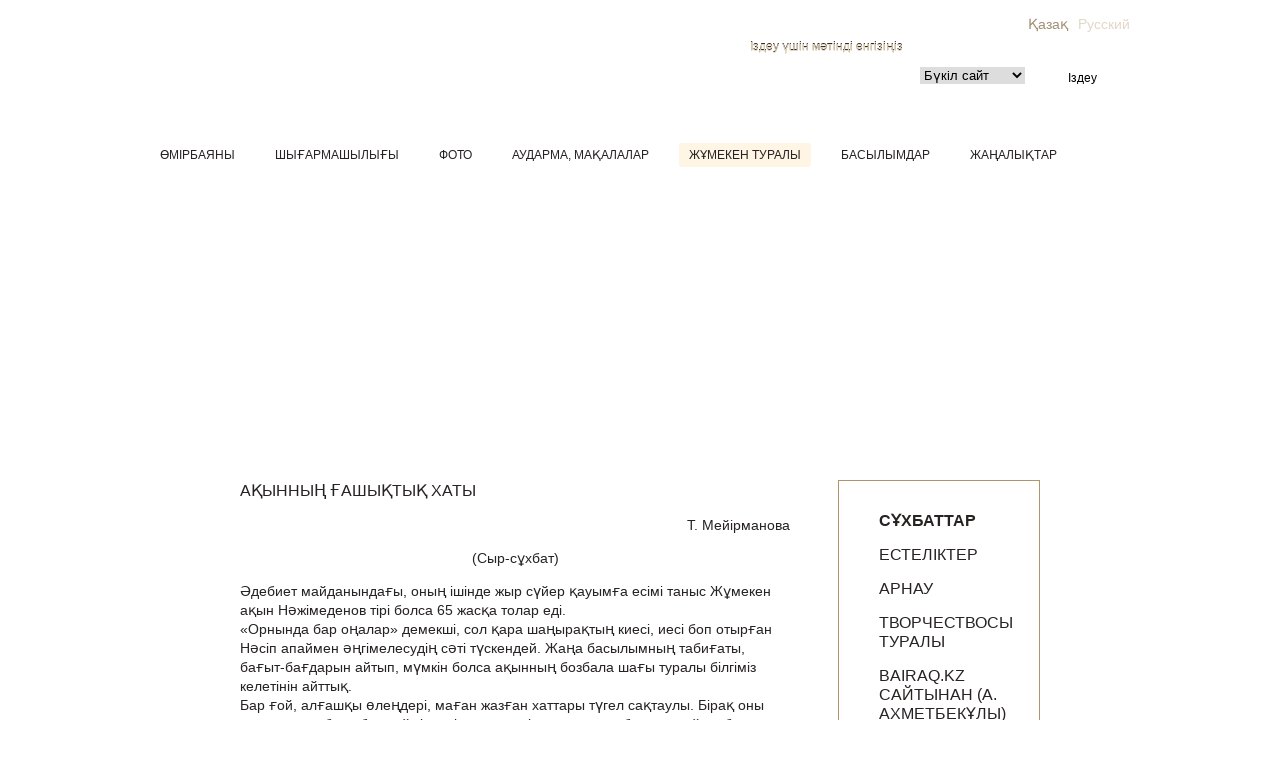

--- FILE ---
content_type: text/html; charset=utf-8
request_url: https://zhumeken.kz/suhbattar/akhynnyn-gashykhtykh-haty.html
body_size: 8491
content:
<!DOCTYPE html PUBLIC "-//W3C//DTD XHTML 1.0 Transitional//EN" "http://www.w3.org/TR/xhtml1/DTD/xhtml1-transitional.dtd">
<!-- (c) Panther Web Solutions | http://pantera.kz -->
<html xmlns="http://www.w3.org/1999/xhtml" lang="kz">
<head>
<title>Сұхбаттар | Жұмекен Сабырұлы Нәжімеденов</title>
<meta http-equiv="X-UA-Compatible" content="IE=edge,chrome=1">
<meta name="viewport" content="width=device-width, initial-scale=1, minimum-scale=1, maximum-scale=1, user-scalable=no">
<meta name="description" content="Жұмекен Нәжімеденов" />
<meta name="keywords" content="Жұмекен Нәжімеденов" />
<meta http-equiv="content-type" content="text/html; charset=utf-8" />
<meta http-equiv="content-language" content="kz" />
<meta name="robots" content="index,follow" />
<meta name="revisit-after" content="4 days" />
<meta name="template" content="Основная страница с меню подразделов" />
<link rel="icon" href="/favicon.ico" type="image/x-icon" />
<link rel="shortcut icon" href="/favicon.ico" type="image/x-icon" />

<!--[if lt IE 9]> 
	<link rel="stylesheet" href="/css/ie.css">
<![endif]-->

<link rel="stylesheet" type="text/css" href="/css/styles.css" />
<link rel="stylesheet" type="text/css" href="/css/adaptive.css" />
<link rel="stylesheet" href="/includes/js/fancybox/fancybox/jquery.fancybox-1.3.4.css" type="text/css" media="screen" />
<link href="/includes/js/selectbox/jquery.selectBox.css" rel="stylesheet" type="text/css" />
<link type="text/css" href="/includes/js/scrollpane/style/jquery.jscrollpane.css" rel="stylesheet" media="all" />

<script language="javascript" type="text/javascript" src="/includes/js/jquery/jquery.js"></script>
<script language="javascript" type="text/javascript" src="/includes/js/jquery/plugins/jquery.timers.js"></script>
<script language="javascript" type="text/javascript" src="/includes/js/fancybox/jquery.fancybox-1.3.4.pack.js"></script>
<script language="javascript" type="text/javascript" src="/includes/js/panther.js"></script>
<script language="javascript" type="text/javascript" src="/includes/js/supersized.3.1.3.core.min.js"></script>
<script language="javascript" type="text/javascript" src="/includes/js/selectbox/jquery.selectBox.js"></script>
<script type="text/javascript" src="/includes/js/scrollpane/script/jquery.mousewheel.js"></script>
<script type="text/javascript" src="/includes/js/scrollpane/script/jquery.jscrollpane.min.js"></script>
<script type="text/javascript" src="/includes/js/mask/jquery.mask.min.js"></script>

<script language="javascript" type="text/javascript">

// Global vars
var config = {
	lang_id: 1,
	lang_code: 'kz',
	page_id: 30,
	session_id: 'q75qitren33olc455tpm9c1f17',
	user_id: ''
}

</script>
<script language="javascript" type="text/javascript">
jQuery(function($) {
	default_textbox('input[default], textarea[default]');

$("select.selectbox").selectBox();

// Mobile menu
$('.menu-toggle').click(function(e) {
    e.preventDefault();
    
    $(this).toggleClass('active');
    
    if ($(this).hasClass('active')) {
        $('body').addClass('menu-opened');
    } else {
        $('body').removeClass('menu-opened');
    }
});

// Init on scroll event
var position = $(window).scrollTop();

$(window).on('scroll', function () {
	
    if (!$('body').hasClass('menu-opened')) {
	
        // Direction check
        var scroll = $(window).scrollTop();
        
        if (scroll > position && scroll > 50) {
            // Down
            $('body').addClass('scroll-down').removeClass('scroll-up');
        } else {
            // Up
            $('body').addClass('scroll-up').removeClass('scroll-down');
        }
        
        position = scroll;
	  
	}

});
});
</script>
<script type="text/javascript">      var _gaq = _gaq || [];    _gaq.push(['_setAccount', 'UA-33912205-1']);    _gaq.push(['_trackPageview']);      (function() {      var ga = document.createElement('script'); ga.type = 'text/javascript';    ga.async = true;      ga.src = ('https:' == document.location.protocol ? 'https://ssl' :    'http://www') + '.google-analytics.com/ga.js';      var s = document.getElementsByTagName('script')[0];    s.parentNode.insertBefore(ga, s);    })();    </script>
</head>
<body>
<a name="top" id="top"></a>

<div id="supersized"></div>

<script language="javascript" type="text/javascript">
jQuery(function($) {
    
    if ($(window).width() > 960) {
    
    	$.supersized({
    		autoplay: 0,
    		image_protect: 0,
    		keyboard_nav: 0,
    		slideshow: 0,
    		slides	:  [ { image : '/download/images/body.jpg' } ]					
    	});
    
    }

});
</script>

<div class="main-wrap">

	<div class="center-wrap">
    	
        <!-- Header -->
        <div class="header-split"></div>
        <div class="header">
        	<div class="inner-wrap">
            
                <img src="/images/head-face.png" width="83" height="92" alt="" class="header-face" />
                <a href="/"><img src="/images/head-text.png" width="553" height="97" alt="" class="header-text" /></a>

                <div class="block-right">
                    <div class="lang">
	<a href="/" hreflang="kz"class="selected">Қазақ</a><a href="/?lang=ru" hreflang="ru">Русский</a>
</div>
                                <div class="header-search">
            	<form name="frmSmallSearch" id="frmSmallSearch" action="/search/" method="get" onsubmit="return validate(this, { highlight: false })">
                	<div class="header-search-label">Іздеу үшін мәтінді енгізіңіз</div>
                    <div class="header-search-input">
                    	<input name="keywords" type="text" maxlength="255" required />
                    	<input name="lang" type="hidden" value="kz" />
                        <div class="header-search-select" style="margin-right: 5px;">
							<select name="search_mode" class="selectbox">
								<option value="all">Бүкіл сайт</option>
<option value="articles">Мақалалары</option>
<option value="news">Жаңалықтар</option>
<option value="books">Басылымдар</option>
<option value="24">Өлеңдері</option>
<option value="23">Поэмалары</option>
<option value="25">Романдары</option>
<option value="26">Повестері</option>

							</select>
						</div>
                    </div>
                    <input type="submit" name="find" value="іздеу" class="header-search-button" />
                </form>
                <div class="clear"></div>
            </div>
                </div>
                
                <a href="/" class="header-logo" rel="nofollow"></a>
                <a href="" rel="nofollow" class="menu-toggle"></a>
            </div>
        </div>
        <!-- End Header -->
        
		 <!-- Menu Top -->
		<div class="menu-top">
	<a href="/biography/">Өмірбаяны</a><a href="/shygarmashiligi/">Шығармашылығы</a><a href="/photo/">Фото</a><a href="/audarma-makalalar/">Аударма, Мақалалар</a><a href="/zhumeken-turaly/" class="selected">Жұмекен туралы</a><a href="/basylymdar/">Басылымдар</a><a href="/news/">Жаңалықтар</a>
    <a href="#feedback" class="feedback" onclick="$('body').addClass('feedback-form-visible'); return false;">
        <img src="/images/ico-chat.svg" alt="" />
    </a>
</div>
		 <!-- End Menu Top -->
        
		<div class="clear" style="height: 10px;"></div>
		
        <!-- Middle Content -->
		<div class="default-col">
        	<div class="top"></div>
           	<div class="bottom"></div>
			
			<div class="middle">
				<div class="default-content" style="padding-top: 60px;">
					
                    <div class="col2">
						<div class="menu-right">
	<div class="item"><a href="/suhbattar/" class="selected">Сұхбаттар</a></div><div class="item"><a href="/estelik/">Естеліктер</a></div><div class="item"><a href="/arnau/">Арнау</a></div><div class="item"><a href="/tvorchestvosy-turaly/">Творчествосы туралы</a></div><div class="item"><a href="/bairaqkz-saytynan/">BAIRAQ.KZ сайтынан (А. Ахметбекұлы)</a></div>
	<span class="tl"></span><span class="tr"></span><span class="bl"></span><span class="br"></span>
</div>
					</div>
                    
					<div class="col1">
						
<a name="row_"></a>

<h1 class="content-title">АҚЫННЫҢ ҒАШЫҚТЫҚ ХАТЫ</h1>

<div class="article-body">
	
	<p style="text-align: right">Т. Мейірманова</p>
<p style="text-align: center">(Сыр-сұхбат)</p>
<p>Әдебиет майданындағы, оның ішінде жыр сүйер қауымға есімі таныс Жұмекен ақын Нәжімеденов тірі болса 65 жасқа толар еді.<br />
&laquo;Орнында бар оңалар&raquo; демекші, сол қара шаңырақтың киесі, иесі боп отырған Нәсіп апаймен әңгімелесудің сәті түскендей. Жаңа басылымның табиғаты, бағыт-бағдарын айтып, мүмкін болса ақынның бозбала шағы туралы білгіміз келетінін айттық.<br />
Бар ғой, алғашқы өлеңдері, маған жазған хаттары түгел сақтаулы. Бірақ оны жариялауға бере бермеймін, өзім де естелік-сыр жазсам ба деген ойым бар, денсаулық көтеріп шамам келсе, - деді ол кісі көзіне жас алып. Мен одан сайын қызыға түстім. Екі сағатқа созылған қызықты әңгімеден кейін ғана ақын жары келіскен сыңай танытты.</p>
<p>&ndash; Алғаш көрген кезіңіз?<br />
Ол кезде Гурьев облысы, Теңіз ауданында Нұржау деген ауыл бар-тын. Бастауыш класты өз ауылымызда оқимыз да, жоғары класты Қошалақ деген жерге әр ауылдан оқушылар жиналады. Ел арасында жоғарғы, төменгі ауыл деп аталып кеткен кішігірім ауылдар көп-ақ. Жұмекен Қыр балаларымен бізден бір жыл бұрын келіп, осы мектепте оқып жүр екен. Алғашқы қоңырау деген атымен жоқ, оқушыларды аулаға жиып алып, тізім бойынша түгендейді де, кім түске дейін, кім түстен кейін оқиды, соны айтады. Осы жиында қап-қара қалың шашты, ол кезде солдаттардың киетін матадан костюм кию &ndash; сәнге айналған, жылтыр түймеден омырауы көрінбейтін, жуан галстук байлаған ақын жігітті тұңғыш көрдім. Бірақ ауыл арасы жақын болғандықтан, оның үстіне көрші тұрған Жібек деген құрбым Жұмекеннің немере қарындасы болып келеді. Сырттай бір-бірімізге мақтап жүреді екен, сондықтан атына қанықпын.<br />
Оқушылар саны қазіргідей көп емес. Сондықтан ба, әйтеуір өте татумыз. Көркемөнерпаздар үйірмесінен, әдеби кештердің белсенді мүшесіміз, радиоузелден оқушылардың концерттері беріліп тұрады үзіліс сайын.<br />
Жұмекен &ndash; өте өнерпаз еді. Өлең оқитын, домбырамен ән салатын, күй тартқанда ерекше боп кететін. Әсіресе, скрипкамен &laquo;Бұлбұл&raquo; күйін тартқанда оқушылар түгіл, мұғалімдеріміз ұйып тыңдаушы еді. Мен мәнермен өлең оқитынмын. Бақыт, Назым деген сырлас құрбыларым болды. Бірде Нәбидолла деген бала Бақыттың құлағына сыбырлап, маған қарағыштай береді. Ол Жұмекеннің класында оқиды. Сөйтсем Жұмекеннің хаты екен, алғашқы ғашықтық хаты. Бұрын-соңды ондай хат алмағам, оның үстіне өзі өлең жазатын ақын жігіттен алғаным...<br />
Қайта-қайта оқимын, біреу көріп қалатын сияқты. Содан бастап небір жырға, сырға толы хаттар ағылды. Үшеуміз жарысып оқимыз, Назымның қара сырмен сырланған кішкентай сандығы бар, хаттарды соған жасырамыз.<br />
&ndash; Қай жылдары?<br />
&ndash; Бұл 1953-54 оқу жылдары. Мына суретке сол жылы түскенбіз.<br />
&ndash; Қай жылы үйлендіңіздер?<br />
&ndash; 1957 жылы қосылдық. Құдайға шүкір, жаман ғұмыр кешпедік. Ұлдары мен қыздары, немерелері өсіп келеді. Өзі өлердей жақсы көретін қазақ халқына мұра - өлеңдері қалды артында. Ертерек кетіп қалғаны болмаса... &ndash; Ақын жары сүйген жарға деген махаббаты, сағынышын көз жасы арқылы шығарып, босаңсып алды.<br />
- Кейде күнделікті тірліктен шаршаңқырап қажыңқыраған сәттерде осы ғұмыр-намаға уақыт бөлемін.<br />
- Ғашық-намаға деген дұрысырақ болар, - дедік біз ол кісіні көңілдендіре түскіміз келіп.<br />
- Иә, - деді ол кісі болмас жымиған күйі. &ndash; Мына бір хатын оқып, өткенде ағыл-тегіл жылап алдым. Махаббаттан есіміз шығып жүріп, ол кезде нендей жауап жазғаным, әрине, есте жоқ. Дегенмен, бір хатымда &laquo;жазысқан хаттарды сақтауға тырысайық, керек болады, ойлан&raquo; деп жазған болуым керек.<br />
Мүмкін, ағаларыңның ертерек кететінін, аз ғана ғұмырында осындай бағасыз байлығын - өлеңдерін, жырларының, хаттарының ғана ғұмыры ұзақ болатынын құрғыр жүрек сезді ме екен... Маған онсыз өмір сүру өте қиын болды. Үлкен жүректі, сыршыл жүректі ақын-жарды жоғалту жеңіл болған жоқ. Ал балаларыма, оқырмандарына, яғни іздеушілеріне қарап шүкіршілік етемін.<br />
&ndash; &laquo;Қыз бен Жігітке&raquo; алғысөз, тілегіңіз болсын, бұйымтайымыз &ndash; ақынның бір жыры мен хатын жариялауға рұқсат берсеңіз?<br />
- Қайдам, бір жағынан ыңғайсыздау сияқты, мейлі, жастарға пәлендей ой түйгізіп жатса, қажетіне жарар болса берейін.<br />
Рахметімізді айтып, редакцияға жеткенше асықтық...</p>
<p>Сүйерім!<br />
Аруым! Сізге деген махаббат жалыны күннен күнге өршуде... Абай айтады: &laquo;Махаббатсыз дүние бос,Қайуанға оны қосыңдар&raquo; - дейді. Қысқасы махаббатсыз, сүйіспеншілігі жоқ және ешқандай жылы жүректілік жоқ адамды, адам деп қараудан көрі айуан қатарына қосу &ndash; орындырақ екенін қазақ халқының кемеңгері Абай көре білді, өсиет етіп айта білді. Олай болса, біздің жүректерге кінә артуға болмайды. Аздап ертерек тыпырлағаны үшін шамалап өкпелеуге болар да еді...<br />
&laquo;Игіліктің ерте, кеші жоқ&raquo; - дейді қазақ. Бұған қарағанда жақсылыққа, бақытқа, өмірге талпынған адамды ешкім айыптамайтын тәрізді. (Оқушылық тұрғыдан қарағанда: &laquo;Сүйіспеншілікті оқып жүрген кезден бастап қамдауға болады&raquo; - деп айтпайды).<br />
Сүйіктім! Сіздің көрген түстеріңіз мен туралы өзіңіздің ой қорытындыңыздан шұғыл ғажап емес. Үйткені түс &ndash; адамның көңіл-күйінен аулақ кетпек емес. Мысалы: біз қайғыланып жатқанда жаман түс, ал шаттанып жатсаң жақсы түс көріп, оны келешегімізге жорып оңып қаламыз. Бірақ Сіздің түсіңізге мән бермеуге &laquo;Әншейін ой ғой&raquo; деп қарауға болмайды. Мүмкін, менің бақытты, қызғылықты өмір сүруіме кім шек қоя алады?!<br />
Бұдан былай кейбір туысқандарыңа, шын дос құрбы, құрдас жеңгелеріңе білдіре беруіңе менің қарсылығым жоқ. (Менің алдамшы емес екенімді таныған шығарсың). Осы сырды А. Бақыт білеме? Қашықтан хабарласу туралы не ойлайсыз?<br />
Сіздің хаттарыңызды мен алғашында сақтықпен жыртып жүр едім, соңғы кезде өзім сақтауға ұйғардым. (Көпшілігі қолымда).</p>
<p>Ж.К.<br />
Басқа айтар сыр болса айтарсыз<br />
27/V.53 ж.<br />
Сіз маған &laquo;Жазылған хаттың керегі болады, ойлан!&raquo; депсіз ғой. Мен оның керегін білмеймін.<br />
Ескерткіш ретінде хатты тұтасымен, өлеңдерді блокнотқа жазып сақтап жүрмін. Керегі туралы өзің айт.</p>
<p style="text-align: right">(&laquo;Қыз бен Жігіт&raquo;, 2000 жылғы қараша)</p>
<p><br />
&nbsp;</p>
	
	<div class="publication-share">
		
        <script type="text/javascript">(function() {
          if (window.pluso)if (typeof window.pluso.start == "function") return;
          if (window.ifpluso==undefined) { window.ifpluso = 1;
            var d = document, s = d.createElement('script'), g = 'getElementsByTagName';
            s.type = 'text/javascript'; s.charset='UTF-8'; s.async = true;
            s.src = ('https:' == window.location.protocol ? 'https' : 'http')  + '://share.pluso.ru/pluso-like.js';
            var h=d[g]('body')[0];
            h.appendChild(s);
          }})();</script>
        <div class="pluso" data-background="transparent" data-options="medium,square,line,horizontal,counter,theme=05" data-services="vkontakte,odnoklassniki,facebook,twitter,moimir"></div>
        
	</div>
    
    
        
</div>

<div class="publication-navigate two-columns clearfix">
    <div class="prev">&nbsp;</div>
    <div class="next">&nbsp;</div>
</div>
					</div>
					
					
					<div class="clear"></div>
				</div>
            </div>
            
         </div>
    </div>

	<!-- Footer -->
    <div class="footer-split"></div>
    <div class="footer">
    	<div class="footer-center">
        	<div class="copyright">© zhumeken.kz, 2025</div>
			<div class="feedback"><a href="mailto:aiken.nazhimedenova@gmail.com"></a></div>
            <div class="pantera"><a href="http://pantera.kz" target="_blank" title="Создание, поддержка и продвижение сайтов в Казахстане">Создание сайта</a>&nbsp;&ndash;&nbsp;Интернет-агентство "Пантера", 2012</div>
            <div class="date-update">Жаңарту күні: 3 қараша 2025</div>
        </div>
    </div>
	<!-- End Footer -->
    
</div>
<!-- Forms -->
<div class="form form-feedback" id="form_feedback">
	<div class="form-bg">&nbsp;</div>
	<form name="frmFeedback" id="frmFeedback" method="post" action="/ajax/forms/submit_feedback.php" onsubmit="ajax_submit_form(this); return false;" autocomplete="off">
		<input type="hidden" name="fullname" value="">
		<div class="close">&nbsp;</div>
		<div class="overlay">&nbsp;</div>

		<div class="form-title"></div>
		<div class="form-description">Біз мүмкіндігінше тезірек жауап береміз</div>

		<div class="form-field">
			<input type="text" name="form[name]" maxlength="255" required class="textbox" title="Аты" autocomplete="off">
			<label for="name">Аты *</label>
		</div>

		<div class="form-field">
			<input type="tel" name="form[phone]" maxlength="255" class="textbox" title="Телефон" autocomplete="off">
			<label for="phone">Телефон</label>
		</div>

		<div class="form-field">
			<input type="email" name="form[email]" maxlength="255" required class="textbox" title="Электрондық пошта" autocomplete="off">
			<label for="email">Электрондық пошта *</label>
		</div>

		<div class="form-field">
			<textarea name="form[message]" maxlength="1000" required class="textarea" title="Хабар" autocomplete="off"></textarea>
			<label for="message">Хабар *</label>
		</div>

		<div class="form-footer">
			<input type="submit" name="submit_feedback" class="btn" value="Жіберу">
		</div>
	</form>
</div>

<script type="text/javascript">
	$(document).ready(function(){

		$("input[type='tel']").mask("+7 (999) 999-99-99", {
			clearIfNotMatch: true,
			autoclear: false
		});

		$(".form-field").find(".textbox, .textarea").each(function(){
			let input = $(this);
			input.focus(function(){
				input.parent(".form-field").addClass("styled");
			});

			input.on("blur",function(){
				if(input.val() === "" || input.val().indexOf("_") >= 0 || input.val() === undefined){
					input.parent().removeClass("styled");
				}
			});
		});

		$("#frmFeedback .close, .form-bg").click(function(){
			$("body").removeClass("feedback-form-visible");

			$(".form-field").find(".textbox, .textarea").each(function(){
				$(this).val("");
				$(this).parent(".form-field").removeClass("styled");
			});
		});

		$('#frmFeedback').submit(function(){
			show_overlay($('#frmFeedback'), {padding: 10});
		});
	});
</script>
<!-- End Forms -->
<!-- Yandex.Metrika counter -->  <script type="text/javascript">  (function (d, w, c) {      (w[c] = w[c] || []).push(function() {          try {              w.yaCounter16283593 = new Ya.Metrika({id:16283593, enableAll: true});          } catch(e) {}      });            var n = d.getElementsByTagName("script")[0],          s = d.createElement("script"),          f = function () { n.parentNode.insertBefore(s, n); };      s.type = "text/javascript";      s.async = true;      s.src = (d.location.protocol == "https:" ? "https:" : "http:") + "//mc.yandex.ru/metrika/watch.js";        if (w.opera == "[object Opera]") {          d.addEventListener("DOMContentLoaded", f);      } else { f(); }  })(document, window, "yandex_metrika_callbacks");  </script>  <noscript><div><img src="//mc.yandex.ru/watch/16283593" style="position:absolute; left:-9999px;" alt="" /></div></noscript>  <!-- /Yandex.Metrika counter -->

</body>
</html>

--- FILE ---
content_type: text/css
request_url: https://zhumeken.kz/css/common.css
body_size: 2333
content:
/* Panther CMS Common CSS */
@charset "utf-8";

/* Global */
* { font-family: Arial, Helvetica, sans-serif; }

html, body, div, span, object, iframe, h1, h2, h3, h4, h5, h6, blockquote, pre, abbr, address, cite, code, del, dfn, em, ins, kbd, q, samp, small, sub, sup, var, b, i, dl, dt, dd, ol, ul, li, fieldset, form, label, legend, table, caption, tbody, tfoot, thead, tr, th, td, article, aside, details, figure, figcaption, footer, header, hgroup, menu, nav, section, time, mark, audio, video {
    margin: 0;
    padding: 0;
    border: 0;
    outline: 0;
    font-size: 100%;
    font-weight: normal;
    vertical-align: baseline;
    background: transparent;
}

body { position: relative; background-repeat: no-repeat; background-size: cover; }
body, html { height: 100%; }

td { vertical-align: top; padding: 0px; }
hr { width: 100%; height: 1px; color: #ae956d; line-height: 1px; padding: 0; border: none; background: #ae956d; margin: 0; }
img { border: 0; }
input::-moz-focus-inner { border: 0; padding: 0; }
input:invalid { -moz-box-shadow: none; }

li { margin-bottom: 8px; }
p { font-size: 14px; line-height: 19px; color: #272322; }
td, div, span, p, li { white-space: normal; }

h1, h2, h3, h4, h5 { color: #272322; margin: 15px 0 15px 0; text-transform: uppercase; font-weight: normal; }
h1 { font-size: 24px; }
h2 { font-size: 20px; }
h3, h4, h5 { font-size: 16px; line-height: 23px; text-transform: uppercase; }

a { color: #272322; text-decoration: underline; font-size: 14px; line-height: 19px; }
a:hover { color: #5b544c; }

/* Reset */
table.reset { padding: 0; border: 0; border-collapse: collapse; }
table.reset td { padding: 0; text-align: left; vertical-align: top; }

ul.reset, ol.reset { margin: 0; padding: 0; list-style: none; }
ul.reset li, ol.reset li, li.reset { margin: 0; padding: 0; background-image: none; }

p.reset, div.reset, span.reset { font-size: 0; line-height: 0; padding: 0; margin: 0; background: none; border: 0; }

/* PNG Fix */
#pngfix { behavior: url(/includes/iepngfix.php); }

/* Forms */
.textbox, .textarea { border: 1px solid #e6eaea; font-size: 12px; color: #919199; padding: 7px; -moz-border-radius: 3px; -webkit-border-radius: 3px; -khtml-border-radius: 3px; border-radius: 3px; }
.textbox:hover, .textarea:hover { border: 1px solid #99b4d0; }
.field-error { background-color: #fffde1; border: 1px solid #ff878a !important; }

/* Module: page_title */
.page_title { margin-bottom: 30px; }
.page_title h1 { color: #272322; text-transform: uppercase; font-size: 18px; line-height: 23px; margin: 0; padding: 0; }
.page_crumbs { margin: 0 0 30px 0; color: #818988; font-size: 12px; line-height: 12px; font-weight: normal; }
.page_crumbs a { color: inherit; font-size: inherit; line-height: inherit; }

/* Messages */
.result-message { padding: 10px 15px; font-size: 14px; line-height: 19px; color: #fff; text-align: left; margin-bottom: 15px; }
.result-message.success { background-color: #159a36; }
.result-message.error { background-color: #ca3535; }

/* Pagination */
.pagination { clear: both; text-align: left; margin-top: 30px; height: 30px; }
.pagination, .pagination .title { color: #272322; padding: 3px 0px 3px 0px; }
.pagination .title { padding-right: 5px; font-size: 14px; }
.pagination .current { margin: 0 5px 0 5px; padding: 5px 8px; color: #e8d7bb !important; background-color: #ae956d; -moz-border-radius: 2px; -webkit-border-radius: 2px; -khtml-border-radius: 2px; border-radius: 2px; text-decoration: none !important; }
.pagination a { text-decoration: none; font-size: 14px; }
.pagination a.pagination-item { color: #6b5c43; padding: 5px 8px; text-decoration: underline; }
.pagination a.pagination-item:hover { color: #e8d7bb; background-color: #ae956d; -moz-border-radius: 2px; -webkit-border-radius: 2px; -khtml-border-radius: 2px; border-radius: 2px; text-decoration: none; }
.pagination a.arrows { margin: 0 5px 0 5px; padding: 0; }

/* Module: article */
.article-row { margin-bottom: 15px; clear: both; padding-bottom: 15px; border-bottom: 1px solid #ae956d; }
.article-row .title { margin-bottom: 8px; font-size: 16px; line-height: 21px; color: #272322; }
.article-row .title a, .article_title a { font-size: 16px; line-height: 21px; color: #5d503a; text-transform: uppercase; }
.article-row .title a:hover, .article_title a:hover { color: #272322 !important; }
.article-row .anounce { font-size: 14px; line-height: 19px; }
.article-row .more, .article_more { text-align: right; clear: both; margin-top: 10px; }
.article-row .more a, .article_more a { font-size: 12px; text-decoration: underline; color: #aa9b6f; }
.article-row .more a:hover, .article_more a:hover { color: #007c6d; }
.article_title { font-size: 16px; line-height: 21px; color: #272322; margin: 0 0 15px 0; text-transform: uppercase; }
.article_date { color: #fff; background: #eb7606; text-align: center; width: 100px; margin-top: 3px; padding: 4px 1px 4px 1px; }
.article-body { font-size: 14px; line-height: 19px; color: #272322; padding-bottom: 0px; }
.article-body .publication-share { padding-bottom: 15px; }
.article-body .pagination { margin-top: 0; }

.article_menu { background: #f2e2c6; margin-bottom: 25px; overflow: auto; padding: 10px 15px 10px 15px; border: 1px solid #ccbda4; border-radius: 4px; -moz-border-radius: 4px; -webkit-border-radius: 4px; -khtml-border-radius: 4px; }
.article_menu a { text-decoration: none; float: left; margin: 0 15px 0 0; line-height: 20px; }
.article_menu a.selected, .article_menu a.selected:hover { font-weight: bold; color: #625237; }

.article_icon { float: left; border: 1px solid #808080; padding: 3px 3px 3px 3px; margin-right: 15px; }
.article_icon img { margin: 0; width: 90px; height: 90px; border: none; }
div.article_image { float: left; border: 1px solid #eee8d0; margin: 0 10px 10px 0; font-size: 1px; }
div.article_image img { margin: 0; border: 1px solid #fdf6dd; margin: 1px 1px 1px 1px; }
img.article_image { float: left; margin: 5px 10px 5px 0; padding: 3px; border: 1px solid #464646; background: #fff; }
.article_author { font-size: 12px; margin: 20px 0 5px 0; color: #777777; clear: both; }
.article_author span { font-weight: bold; color: #007dc5; padding-left: 5px; }
.article_print { float: right; margin-top: 10px; }
.article_print img { margin-right: 10px; }
.article_send { float: right; margin-right: 15px; }
.article_tags a { font-weight: normal; margin-right: 5px; font-size: 12px; }
.article_controls { margin-top: 20px; font-size: 11px; background-color: #f9f9fa; clear: both; }
.article_controls td { padding: 10px 15px 10px 15px; }
.article_controls a, .article_controls a:hover { font-size: 11px; }
.article_anounce { font-size: 14px; color: #343434; line-height: 17px; padding-top: 10px; }
.article_content, .article_description { font-size: 14px; }
.article_description { color: #464646; margin-top: 20px; }
.article_quote { color: #464646; margin: 20px 0 10px 0; background: url(/images/quote-top.gif) no-repeat left top; }
.article_quote div { background: url(/images/quote-bot.gif) no-repeat right bottom; font-size: 14px; padding: 0 5px 10px 30px; text-align: justify; }
.row-end { background: none !important; padding-bottom: 0 !important; border-bottom: none; }

/* Helpers */
.overlay { position: absolute; background: #f0f0f0 url(/images/spinner.gif) no-repeat center center; z-index: 5000; display: none; }
.line { margin: 15px 0 15px 0; clear: both; font-size: 1px; height: 1px; line-height: 0; background: url(/images/ln1.gif) repeat-x; }
img.border { padding: 5px; background: #f6e5c8; border: 1px solid #fff; margin: 0 10px 0 10px; }

.clear { clear: both; }
.clearfix:before, .clearfix:after { content: ""; display: block; }
.clearfix:after { clear: both; }
.clearfix { zoom: 1; }

.reset-margin, .reset-margin p { margin: 0; }

/* CMS content snipets */
.embed-video { margin: 15px 0 15px 0; }
.embed-video iframe { padding: 5px; background: #f7f6f1 url(/includes/img/indicator.gif) no-repeat center center; border: 1px solid #e1ddce; }

.FCK_Video { margin: 15px 0 15px 0; }
.FCK_Video embed { background: #fff; }

.fck_content-snippet { padding: 15px; clear: both; margin: 15px 0 15px 0; background: #f5f5f5; overflow: auto; }
.fck_content-snippet h3 { padding: 0; margin: 0 0 15px 0; color: #35383d; }
.fck_content-snippet a { margin: 0 5px 0 5px; }

.share-buttons { text-align: left; margin: 15px 0 0px 0; }
.share-buttons { padding-bottom: 10px; background: url(/images/ln2.gif) repeat-x left bottom; }
.share-buttons span.b-share { padding-left: 0 !important; }

.content-empty { padding: 15px 0 15px 20px; border-left: 5px solid #e5282e; background-color: #f3dec5; }
.content-empty, .content-empty * { font-size: 14px; line-height: 17px; color: #000; }

/* Debug */
.debug { background: #fff568; border: 1px solid red; }
.debug-message { border: 1px solid #50a848; }
.debug-message * { font-size: 12px; line-height: 17px; color: #000; font-family: Tahoma; }
.debug-message .title { font-weight: bold; background: #7cc576; padding: 5px; position: relative; }
.debug-item { padding: 2px;  background: #fffbc6; }
.debug-item .var-title { font-size: 11px; font-weight: bold; color: #50a848; background: #fff799; padding: 3px; border: 1px solid #f7c12e; }
.debug-item .var-value { padding: 7px 5px 5px 5px; }
.debug-message .close { width: 10px; height: 10px; background: url(/includes/img/close.gif); cursor: pointer; position: absolute; right: 6px; top: 8px; }